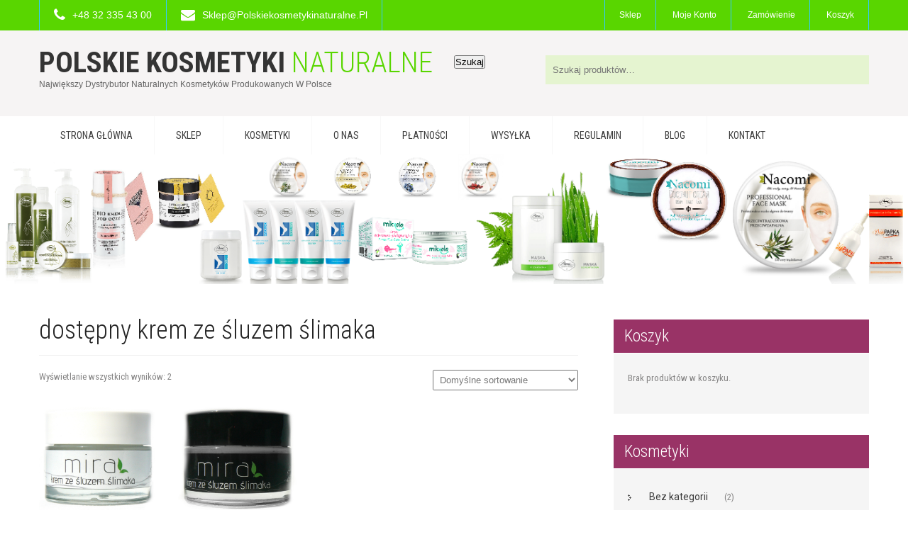

--- FILE ---
content_type: text/html; charset=UTF-8
request_url: https://polskiekosmetykinaturalne.pl/tag-produktu/dostepny-krem-ze-sluzem-slimaka/
body_size: 17651
content:
<!DOCTYPE html>
<html lang="pl-PL">
<head>
<meta charset="UTF-8">
<meta name="SKYPE_TOOLBAR" content="SKYPE_TOOLBAR_PARSER_COMPATIBLE">
<meta name="viewport" content="width=device-width">
<link rel="profile" href="http://gmpg.org/xfn/11">
<link rel="pingback" href="https://polskiekosmetykinaturalne.pl/xmlrpc.php">
<!--[if lt IE 9]>
<script type="text/javascript" src="https://polskiekosmetykinaturalne.pl/wp-content/themes/shopzee-pro/js/html5.js"></script>
<link rel="stylesheet" href="https://polskiekosmetykinaturalne.pl/wp-content/themes/shopzee-pro/css/ie.css" type="text/css" media="all" />
<![endif]-->
<meta name='robots' content='index, follow, max-image-preview:large, max-snippet:-1, max-video-preview:-1' />

	<!-- This site is optimized with the Yoast SEO plugin v26.7 - https://yoast.com/wordpress/plugins/seo/ -->
	<title>dostępny krem ze śluzem ślimaka - Polskie Kosmetyki Naturalne</title>
	<link rel="canonical" href="https://polskiekosmetykinaturalne.pl/tag-produktu/dostepny-krem-ze-sluzem-slimaka/" />
	<meta property="og:locale" content="pl_PL" />
	<meta property="og:type" content="article" />
	<meta property="og:title" content="dostępny krem ze śluzem ślimaka - Polskie Kosmetyki Naturalne" />
	<meta property="og:url" content="https://polskiekosmetykinaturalne.pl/tag-produktu/dostepny-krem-ze-sluzem-slimaka/" />
	<meta property="og:site_name" content="Polskie Kosmetyki Naturalne" />
	<meta name="twitter:card" content="summary_large_image" />
	<script type="application/ld+json" class="yoast-schema-graph">{"@context":"https://schema.org","@graph":[{"@type":"CollectionPage","@id":"https://polskiekosmetykinaturalne.pl/tag-produktu/dostepny-krem-ze-sluzem-slimaka/","url":"https://polskiekosmetykinaturalne.pl/tag-produktu/dostepny-krem-ze-sluzem-slimaka/","name":"dostępny krem ze śluzem ślimaka - Polskie Kosmetyki Naturalne","isPartOf":{"@id":"https://polskiekosmetykinaturalne.pl/#website"},"primaryImageOfPage":{"@id":"https://polskiekosmetykinaturalne.pl/tag-produktu/dostepny-krem-ze-sluzem-slimaka/#primaryimage"},"image":{"@id":"https://polskiekosmetykinaturalne.pl/tag-produktu/dostepny-krem-ze-sluzem-slimaka/#primaryimage"},"thumbnailUrl":"https://polskiekosmetykinaturalne.pl/wp-content/uploads/2019/07/3-3.png","breadcrumb":{"@id":"https://polskiekosmetykinaturalne.pl/tag-produktu/dostepny-krem-ze-sluzem-slimaka/#breadcrumb"},"inLanguage":"pl-PL"},{"@type":"ImageObject","inLanguage":"pl-PL","@id":"https://polskiekosmetykinaturalne.pl/tag-produktu/dostepny-krem-ze-sluzem-slimaka/#primaryimage","url":"https://polskiekosmetykinaturalne.pl/wp-content/uploads/2019/07/3-3.png","contentUrl":"https://polskiekosmetykinaturalne.pl/wp-content/uploads/2019/07/3-3.png","width":800,"height":800,"caption":"krem do twarzy"},{"@type":"BreadcrumbList","@id":"https://polskiekosmetykinaturalne.pl/tag-produktu/dostepny-krem-ze-sluzem-slimaka/#breadcrumb","itemListElement":[{"@type":"ListItem","position":1,"name":"Strona główna","item":"https://polskiekosmetykinaturalne.pl/"},{"@type":"ListItem","position":2,"name":"dostępny krem ze śluzem ślimaka"}]},{"@type":"WebSite","@id":"https://polskiekosmetykinaturalne.pl/#website","url":"https://polskiekosmetykinaturalne.pl/","name":"Polskie Kosmetyki Naturalne","description":"Największy dystrybutor naturalnych  kosmetyków produkowanych w Polsce","publisher":{"@id":"https://polskiekosmetykinaturalne.pl/#organization"},"potentialAction":[{"@type":"SearchAction","target":{"@type":"EntryPoint","urlTemplate":"https://polskiekosmetykinaturalne.pl/?s={search_term_string}"},"query-input":{"@type":"PropertyValueSpecification","valueRequired":true,"valueName":"search_term_string"}}],"inLanguage":"pl-PL"},{"@type":"Organization","@id":"https://polskiekosmetykinaturalne.pl/#organization","name":"Polskie Kosmetyki Naturalne","url":"https://polskiekosmetykinaturalne.pl/","logo":{"@type":"ImageObject","inLanguage":"pl-PL","@id":"https://polskiekosmetykinaturalne.pl/#/schema/logo/image/","url":"https://polskiekosmetykinaturalne.pl/wp-content/uploads/2017/03/POKON-2.png","contentUrl":"https://polskiekosmetykinaturalne.pl/wp-content/uploads/2017/03/POKON-2.png","width":300,"height":250,"caption":"Polskie Kosmetyki Naturalne"},"image":{"@id":"https://polskiekosmetykinaturalne.pl/#/schema/logo/image/"},"sameAs":["https://www.facebook.com/Polskie-Kosmetyki-Naturalne-1241882605932738/"]}]}</script>
	<!-- / Yoast SEO plugin. -->


<link rel='dns-prefetch' href='//capi-automation.s3.us-east-2.amazonaws.com' />
<link rel='dns-prefetch' href='//fonts.googleapis.com' />
<link rel="alternate" type="application/rss+xml" title="Polskie Kosmetyki Naturalne &raquo; Kanał z wpisami" href="https://polskiekosmetykinaturalne.pl/feed/" />
<link rel="alternate" type="application/rss+xml" title="Polskie Kosmetyki Naturalne &raquo; Kanał z komentarzami" href="https://polskiekosmetykinaturalne.pl/comments/feed/" />
<link rel="alternate" type="application/rss+xml" title="Kanał Polskie Kosmetyki Naturalne &raquo; dostępny krem ze śluzem ślimaka Znacznik" href="https://polskiekosmetykinaturalne.pl/tag-produktu/dostepny-krem-ze-sluzem-slimaka/feed/" />
<style id='wp-img-auto-sizes-contain-inline-css' type='text/css'>
img:is([sizes=auto i],[sizes^="auto," i]){contain-intrinsic-size:3000px 1500px}
/*# sourceURL=wp-img-auto-sizes-contain-inline-css */
</style>
<link rel='stylesheet' id='sbi_styles-css' href='https://polskiekosmetykinaturalne.pl/wp-content/plugins/instagram-feed/css/sbi-styles.min.css?ver=6.10.0' type='text/css' media='all' />
<style id='wp-emoji-styles-inline-css' type='text/css'>

	img.wp-smiley, img.emoji {
		display: inline !important;
		border: none !important;
		box-shadow: none !important;
		height: 1em !important;
		width: 1em !important;
		margin: 0 0.07em !important;
		vertical-align: -0.1em !important;
		background: none !important;
		padding: 0 !important;
	}
/*# sourceURL=wp-emoji-styles-inline-css */
</style>
<style id='wp-block-library-inline-css' type='text/css'>
:root{--wp-block-synced-color:#7a00df;--wp-block-synced-color--rgb:122,0,223;--wp-bound-block-color:var(--wp-block-synced-color);--wp-editor-canvas-background:#ddd;--wp-admin-theme-color:#007cba;--wp-admin-theme-color--rgb:0,124,186;--wp-admin-theme-color-darker-10:#006ba1;--wp-admin-theme-color-darker-10--rgb:0,107,160.5;--wp-admin-theme-color-darker-20:#005a87;--wp-admin-theme-color-darker-20--rgb:0,90,135;--wp-admin-border-width-focus:2px}@media (min-resolution:192dpi){:root{--wp-admin-border-width-focus:1.5px}}.wp-element-button{cursor:pointer}:root .has-very-light-gray-background-color{background-color:#eee}:root .has-very-dark-gray-background-color{background-color:#313131}:root .has-very-light-gray-color{color:#eee}:root .has-very-dark-gray-color{color:#313131}:root .has-vivid-green-cyan-to-vivid-cyan-blue-gradient-background{background:linear-gradient(135deg,#00d084,#0693e3)}:root .has-purple-crush-gradient-background{background:linear-gradient(135deg,#34e2e4,#4721fb 50%,#ab1dfe)}:root .has-hazy-dawn-gradient-background{background:linear-gradient(135deg,#faaca8,#dad0ec)}:root .has-subdued-olive-gradient-background{background:linear-gradient(135deg,#fafae1,#67a671)}:root .has-atomic-cream-gradient-background{background:linear-gradient(135deg,#fdd79a,#004a59)}:root .has-nightshade-gradient-background{background:linear-gradient(135deg,#330968,#31cdcf)}:root .has-midnight-gradient-background{background:linear-gradient(135deg,#020381,#2874fc)}:root{--wp--preset--font-size--normal:16px;--wp--preset--font-size--huge:42px}.has-regular-font-size{font-size:1em}.has-larger-font-size{font-size:2.625em}.has-normal-font-size{font-size:var(--wp--preset--font-size--normal)}.has-huge-font-size{font-size:var(--wp--preset--font-size--huge)}.has-text-align-center{text-align:center}.has-text-align-left{text-align:left}.has-text-align-right{text-align:right}.has-fit-text{white-space:nowrap!important}#end-resizable-editor-section{display:none}.aligncenter{clear:both}.items-justified-left{justify-content:flex-start}.items-justified-center{justify-content:center}.items-justified-right{justify-content:flex-end}.items-justified-space-between{justify-content:space-between}.screen-reader-text{border:0;clip-path:inset(50%);height:1px;margin:-1px;overflow:hidden;padding:0;position:absolute;width:1px;word-wrap:normal!important}.screen-reader-text:focus{background-color:#ddd;clip-path:none;color:#444;display:block;font-size:1em;height:auto;left:5px;line-height:normal;padding:15px 23px 14px;text-decoration:none;top:5px;width:auto;z-index:100000}html :where(.has-border-color){border-style:solid}html :where([style*=border-top-color]){border-top-style:solid}html :where([style*=border-right-color]){border-right-style:solid}html :where([style*=border-bottom-color]){border-bottom-style:solid}html :where([style*=border-left-color]){border-left-style:solid}html :where([style*=border-width]){border-style:solid}html :where([style*=border-top-width]){border-top-style:solid}html :where([style*=border-right-width]){border-right-style:solid}html :where([style*=border-bottom-width]){border-bottom-style:solid}html :where([style*=border-left-width]){border-left-style:solid}html :where(img[class*=wp-image-]){height:auto;max-width:100%}:where(figure){margin:0 0 1em}html :where(.is-position-sticky){--wp-admin--admin-bar--position-offset:var(--wp-admin--admin-bar--height,0px)}@media screen and (max-width:600px){html :where(.is-position-sticky){--wp-admin--admin-bar--position-offset:0px}}

/*# sourceURL=wp-block-library-inline-css */
</style><link rel='stylesheet' id='wc-blocks-style-css' href='https://polskiekosmetykinaturalne.pl/wp-content/plugins/woocommerce/assets/client/blocks/wc-blocks.css?ver=wc-10.4.3' type='text/css' media='all' />
<style id='global-styles-inline-css' type='text/css'>
:root{--wp--preset--aspect-ratio--square: 1;--wp--preset--aspect-ratio--4-3: 4/3;--wp--preset--aspect-ratio--3-4: 3/4;--wp--preset--aspect-ratio--3-2: 3/2;--wp--preset--aspect-ratio--2-3: 2/3;--wp--preset--aspect-ratio--16-9: 16/9;--wp--preset--aspect-ratio--9-16: 9/16;--wp--preset--color--black: #000000;--wp--preset--color--cyan-bluish-gray: #abb8c3;--wp--preset--color--white: #ffffff;--wp--preset--color--pale-pink: #f78da7;--wp--preset--color--vivid-red: #cf2e2e;--wp--preset--color--luminous-vivid-orange: #ff6900;--wp--preset--color--luminous-vivid-amber: #fcb900;--wp--preset--color--light-green-cyan: #7bdcb5;--wp--preset--color--vivid-green-cyan: #00d084;--wp--preset--color--pale-cyan-blue: #8ed1fc;--wp--preset--color--vivid-cyan-blue: #0693e3;--wp--preset--color--vivid-purple: #9b51e0;--wp--preset--gradient--vivid-cyan-blue-to-vivid-purple: linear-gradient(135deg,rgb(6,147,227) 0%,rgb(155,81,224) 100%);--wp--preset--gradient--light-green-cyan-to-vivid-green-cyan: linear-gradient(135deg,rgb(122,220,180) 0%,rgb(0,208,130) 100%);--wp--preset--gradient--luminous-vivid-amber-to-luminous-vivid-orange: linear-gradient(135deg,rgb(252,185,0) 0%,rgb(255,105,0) 100%);--wp--preset--gradient--luminous-vivid-orange-to-vivid-red: linear-gradient(135deg,rgb(255,105,0) 0%,rgb(207,46,46) 100%);--wp--preset--gradient--very-light-gray-to-cyan-bluish-gray: linear-gradient(135deg,rgb(238,238,238) 0%,rgb(169,184,195) 100%);--wp--preset--gradient--cool-to-warm-spectrum: linear-gradient(135deg,rgb(74,234,220) 0%,rgb(151,120,209) 20%,rgb(207,42,186) 40%,rgb(238,44,130) 60%,rgb(251,105,98) 80%,rgb(254,248,76) 100%);--wp--preset--gradient--blush-light-purple: linear-gradient(135deg,rgb(255,206,236) 0%,rgb(152,150,240) 100%);--wp--preset--gradient--blush-bordeaux: linear-gradient(135deg,rgb(254,205,165) 0%,rgb(254,45,45) 50%,rgb(107,0,62) 100%);--wp--preset--gradient--luminous-dusk: linear-gradient(135deg,rgb(255,203,112) 0%,rgb(199,81,192) 50%,rgb(65,88,208) 100%);--wp--preset--gradient--pale-ocean: linear-gradient(135deg,rgb(255,245,203) 0%,rgb(182,227,212) 50%,rgb(51,167,181) 100%);--wp--preset--gradient--electric-grass: linear-gradient(135deg,rgb(202,248,128) 0%,rgb(113,206,126) 100%);--wp--preset--gradient--midnight: linear-gradient(135deg,rgb(2,3,129) 0%,rgb(40,116,252) 100%);--wp--preset--font-size--small: 13px;--wp--preset--font-size--medium: 20px;--wp--preset--font-size--large: 36px;--wp--preset--font-size--x-large: 42px;--wp--preset--spacing--20: 0.44rem;--wp--preset--spacing--30: 0.67rem;--wp--preset--spacing--40: 1rem;--wp--preset--spacing--50: 1.5rem;--wp--preset--spacing--60: 2.25rem;--wp--preset--spacing--70: 3.38rem;--wp--preset--spacing--80: 5.06rem;--wp--preset--shadow--natural: 6px 6px 9px rgba(0, 0, 0, 0.2);--wp--preset--shadow--deep: 12px 12px 50px rgba(0, 0, 0, 0.4);--wp--preset--shadow--sharp: 6px 6px 0px rgba(0, 0, 0, 0.2);--wp--preset--shadow--outlined: 6px 6px 0px -3px rgb(255, 255, 255), 6px 6px rgb(0, 0, 0);--wp--preset--shadow--crisp: 6px 6px 0px rgb(0, 0, 0);}:where(.is-layout-flex){gap: 0.5em;}:where(.is-layout-grid){gap: 0.5em;}body .is-layout-flex{display: flex;}.is-layout-flex{flex-wrap: wrap;align-items: center;}.is-layout-flex > :is(*, div){margin: 0;}body .is-layout-grid{display: grid;}.is-layout-grid > :is(*, div){margin: 0;}:where(.wp-block-columns.is-layout-flex){gap: 2em;}:where(.wp-block-columns.is-layout-grid){gap: 2em;}:where(.wp-block-post-template.is-layout-flex){gap: 1.25em;}:where(.wp-block-post-template.is-layout-grid){gap: 1.25em;}.has-black-color{color: var(--wp--preset--color--black) !important;}.has-cyan-bluish-gray-color{color: var(--wp--preset--color--cyan-bluish-gray) !important;}.has-white-color{color: var(--wp--preset--color--white) !important;}.has-pale-pink-color{color: var(--wp--preset--color--pale-pink) !important;}.has-vivid-red-color{color: var(--wp--preset--color--vivid-red) !important;}.has-luminous-vivid-orange-color{color: var(--wp--preset--color--luminous-vivid-orange) !important;}.has-luminous-vivid-amber-color{color: var(--wp--preset--color--luminous-vivid-amber) !important;}.has-light-green-cyan-color{color: var(--wp--preset--color--light-green-cyan) !important;}.has-vivid-green-cyan-color{color: var(--wp--preset--color--vivid-green-cyan) !important;}.has-pale-cyan-blue-color{color: var(--wp--preset--color--pale-cyan-blue) !important;}.has-vivid-cyan-blue-color{color: var(--wp--preset--color--vivid-cyan-blue) !important;}.has-vivid-purple-color{color: var(--wp--preset--color--vivid-purple) !important;}.has-black-background-color{background-color: var(--wp--preset--color--black) !important;}.has-cyan-bluish-gray-background-color{background-color: var(--wp--preset--color--cyan-bluish-gray) !important;}.has-white-background-color{background-color: var(--wp--preset--color--white) !important;}.has-pale-pink-background-color{background-color: var(--wp--preset--color--pale-pink) !important;}.has-vivid-red-background-color{background-color: var(--wp--preset--color--vivid-red) !important;}.has-luminous-vivid-orange-background-color{background-color: var(--wp--preset--color--luminous-vivid-orange) !important;}.has-luminous-vivid-amber-background-color{background-color: var(--wp--preset--color--luminous-vivid-amber) !important;}.has-light-green-cyan-background-color{background-color: var(--wp--preset--color--light-green-cyan) !important;}.has-vivid-green-cyan-background-color{background-color: var(--wp--preset--color--vivid-green-cyan) !important;}.has-pale-cyan-blue-background-color{background-color: var(--wp--preset--color--pale-cyan-blue) !important;}.has-vivid-cyan-blue-background-color{background-color: var(--wp--preset--color--vivid-cyan-blue) !important;}.has-vivid-purple-background-color{background-color: var(--wp--preset--color--vivid-purple) !important;}.has-black-border-color{border-color: var(--wp--preset--color--black) !important;}.has-cyan-bluish-gray-border-color{border-color: var(--wp--preset--color--cyan-bluish-gray) !important;}.has-white-border-color{border-color: var(--wp--preset--color--white) !important;}.has-pale-pink-border-color{border-color: var(--wp--preset--color--pale-pink) !important;}.has-vivid-red-border-color{border-color: var(--wp--preset--color--vivid-red) !important;}.has-luminous-vivid-orange-border-color{border-color: var(--wp--preset--color--luminous-vivid-orange) !important;}.has-luminous-vivid-amber-border-color{border-color: var(--wp--preset--color--luminous-vivid-amber) !important;}.has-light-green-cyan-border-color{border-color: var(--wp--preset--color--light-green-cyan) !important;}.has-vivid-green-cyan-border-color{border-color: var(--wp--preset--color--vivid-green-cyan) !important;}.has-pale-cyan-blue-border-color{border-color: var(--wp--preset--color--pale-cyan-blue) !important;}.has-vivid-cyan-blue-border-color{border-color: var(--wp--preset--color--vivid-cyan-blue) !important;}.has-vivid-purple-border-color{border-color: var(--wp--preset--color--vivid-purple) !important;}.has-vivid-cyan-blue-to-vivid-purple-gradient-background{background: var(--wp--preset--gradient--vivid-cyan-blue-to-vivid-purple) !important;}.has-light-green-cyan-to-vivid-green-cyan-gradient-background{background: var(--wp--preset--gradient--light-green-cyan-to-vivid-green-cyan) !important;}.has-luminous-vivid-amber-to-luminous-vivid-orange-gradient-background{background: var(--wp--preset--gradient--luminous-vivid-amber-to-luminous-vivid-orange) !important;}.has-luminous-vivid-orange-to-vivid-red-gradient-background{background: var(--wp--preset--gradient--luminous-vivid-orange-to-vivid-red) !important;}.has-very-light-gray-to-cyan-bluish-gray-gradient-background{background: var(--wp--preset--gradient--very-light-gray-to-cyan-bluish-gray) !important;}.has-cool-to-warm-spectrum-gradient-background{background: var(--wp--preset--gradient--cool-to-warm-spectrum) !important;}.has-blush-light-purple-gradient-background{background: var(--wp--preset--gradient--blush-light-purple) !important;}.has-blush-bordeaux-gradient-background{background: var(--wp--preset--gradient--blush-bordeaux) !important;}.has-luminous-dusk-gradient-background{background: var(--wp--preset--gradient--luminous-dusk) !important;}.has-pale-ocean-gradient-background{background: var(--wp--preset--gradient--pale-ocean) !important;}.has-electric-grass-gradient-background{background: var(--wp--preset--gradient--electric-grass) !important;}.has-midnight-gradient-background{background: var(--wp--preset--gradient--midnight) !important;}.has-small-font-size{font-size: var(--wp--preset--font-size--small) !important;}.has-medium-font-size{font-size: var(--wp--preset--font-size--medium) !important;}.has-large-font-size{font-size: var(--wp--preset--font-size--large) !important;}.has-x-large-font-size{font-size: var(--wp--preset--font-size--x-large) !important;}
/*# sourceURL=global-styles-inline-css */
</style>

<style id='classic-theme-styles-inline-css' type='text/css'>
/*! This file is auto-generated */
.wp-block-button__link{color:#fff;background-color:#32373c;border-radius:9999px;box-shadow:none;text-decoration:none;padding:calc(.667em + 2px) calc(1.333em + 2px);font-size:1.125em}.wp-block-file__button{background:#32373c;color:#fff;text-decoration:none}
/*# sourceURL=/wp-includes/css/classic-themes.min.css */
</style>
<link rel='stylesheet' id='woocommerce-layout-css' href='https://polskiekosmetykinaturalne.pl/wp-content/plugins/woocommerce/assets/css/woocommerce-layout.css?ver=10.4.3' type='text/css' media='all' />
<link rel='stylesheet' id='woocommerce-smallscreen-css' href='https://polskiekosmetykinaturalne.pl/wp-content/plugins/woocommerce/assets/css/woocommerce-smallscreen.css?ver=10.4.3' type='text/css' media='only screen and (max-width: 768px)' />
<link rel='stylesheet' id='woocommerce-general-css' href='https://polskiekosmetykinaturalne.pl/wp-content/plugins/woocommerce/assets/css/woocommerce.css?ver=10.4.3' type='text/css' media='all' />
<style id='woocommerce-inline-inline-css' type='text/css'>
.woocommerce form .form-row .required { visibility: visible; }
/*# sourceURL=woocommerce-inline-inline-css */
</style>
<link rel='stylesheet' id='skt_shopzee-oswald-gfonts-css' href='//fonts.googleapis.com/css?family=Oswald%3A400%2C700%2C300&#038;ver=6.9' type='text/css' media='all' />
<link rel='stylesheet' id='skt_shopzee-robotocond-gfonts-css' href='//fonts.googleapis.com/css?family=Roboto+Condensed%3A400%2C300%2C700&#038;ver=6.9' type='text/css' media='all' />
<link rel='stylesheet' id='skt_shopzee-roboto-gfonts-css' href='//fonts.googleapis.com/css?family=Roboto%3A400%2C700&#038;ver=6.9' type='text/css' media='all' />
<link rel='stylesheet' id='skt_shopzee-cabin-gfonts-css' href='//fonts.googleapis.com/css?family=Cabin%3A400%2C700%2C400italic&#038;ver=6.9' type='text/css' media='all' />
<link rel='stylesheet' id='skt_shopzee-basic-style-css' href='https://polskiekosmetykinaturalne.pl/wp-content/themes/shopzee-pro/style.css?ver=6.9' type='text/css' media='all' />
<link rel='stylesheet' id='skt_shopzee-owl-style-css' href='https://polskiekosmetykinaturalne.pl/wp-content/themes/shopzee-pro/css/owl.carousel.css?ver=6.9' type='text/css' media='all' />
<link rel='stylesheet' id='skt_shopzee-editor-style-css' href='https://polskiekosmetykinaturalne.pl/wp-content/themes/shopzee-pro/editor-style.css?ver=6.9' type='text/css' media='all' />
<link rel='stylesheet' id='skt_shopzee-base-style-css' href='https://polskiekosmetykinaturalne.pl/wp-content/themes/shopzee-pro/css/style_base.css?ver=6.9' type='text/css' media='all' />
<link rel='stylesheet' id='skt_shopzee-prettyphoto-style-css' href='https://polskiekosmetykinaturalne.pl/wp-content/themes/shopzee-pro/css/prettyPhoto.css?ver=6.9' type='text/css' media='all' />
<link rel='stylesheet' id='skt_shopzee-font-awesome-style-css' href='https://polskiekosmetykinaturalne.pl/wp-content/themes/shopzee-pro/css/font-awesome.min.css?ver=6.9' type='text/css' media='all' />
<link rel='stylesheet' id='skt_shopzee-responsive-style-css' href='https://polskiekosmetykinaturalne.pl/wp-content/themes/shopzee-pro/css/theme-responsive.css?ver=6.9' type='text/css' media='all' />
<link rel='stylesheet' id='payu-gateway-css' href='https://polskiekosmetykinaturalne.pl/wp-content/plugins/woo-payu-payment-gateway/assets/css/payu-gateway.css?ver=2.9.0' type='text/css' media='all' />
<script type="text/javascript" src="https://polskiekosmetykinaturalne.pl/wp-includes/js/jquery/jquery.min.js?ver=3.7.1" id="jquery-core-js"></script>
<script type="text/javascript" src="https://polskiekosmetykinaturalne.pl/wp-includes/js/jquery/jquery-migrate.min.js?ver=3.4.1" id="jquery-migrate-js"></script>
<script type="text/javascript" src="https://polskiekosmetykinaturalne.pl/wp-content/plugins/woocommerce/assets/js/jquery-blockui/jquery.blockUI.min.js?ver=2.7.0-wc.10.4.3" id="wc-jquery-blockui-js" defer="defer" data-wp-strategy="defer"></script>
<script type="text/javascript" id="wc-add-to-cart-js-extra">
/* <![CDATA[ */
var wc_add_to_cart_params = {"ajax_url":"/wp-admin/admin-ajax.php","wc_ajax_url":"/?wc-ajax=%%endpoint%%","i18n_view_cart":"Zobacz koszyk","cart_url":"https://polskiekosmetykinaturalne.pl/koszyk/","is_cart":"","cart_redirect_after_add":"no"};
//# sourceURL=wc-add-to-cart-js-extra
/* ]]> */
</script>
<script type="text/javascript" src="https://polskiekosmetykinaturalne.pl/wp-content/plugins/woocommerce/assets/js/frontend/add-to-cart.min.js?ver=10.4.3" id="wc-add-to-cart-js" defer="defer" data-wp-strategy="defer"></script>
<script type="text/javascript" src="https://polskiekosmetykinaturalne.pl/wp-content/plugins/woocommerce/assets/js/js-cookie/js.cookie.min.js?ver=2.1.4-wc.10.4.3" id="wc-js-cookie-js" defer="defer" data-wp-strategy="defer"></script>
<script type="text/javascript" id="woocommerce-js-extra">
/* <![CDATA[ */
var woocommerce_params = {"ajax_url":"/wp-admin/admin-ajax.php","wc_ajax_url":"/?wc-ajax=%%endpoint%%","i18n_password_show":"Poka\u017c has\u0142o","i18n_password_hide":"Ukryj has\u0142o"};
//# sourceURL=woocommerce-js-extra
/* ]]> */
</script>
<script type="text/javascript" src="https://polskiekosmetykinaturalne.pl/wp-content/plugins/woocommerce/assets/js/frontend/woocommerce.min.js?ver=10.4.3" id="woocommerce-js" defer="defer" data-wp-strategy="defer"></script>
<script type="text/javascript" src="https://polskiekosmetykinaturalne.pl/wp-content/themes/shopzee-pro/js/jquery-1.9.1.min.js?ver=6.9" id="skt_shopzee-owljsmin-js"></script>
<script type="text/javascript" src="https://polskiekosmetykinaturalne.pl/wp-content/themes/shopzee-pro/js/owl.carousel.js?ver=6.9" id="skt_shopzee-owljsscripts-js"></script>
<script type="text/javascript" src="https://polskiekosmetykinaturalne.pl/wp-content/themes/shopzee-pro/js/jquery.prettyPhoto.js?ver=6.9" id="skt_shopzee-prettyphoto-script-js"></script>
<script type="text/javascript" src="https://polskiekosmetykinaturalne.pl/wp-content/themes/shopzee-pro/js/custom.js?ver=6.9" id="skt_shopzee-customscripts-js"></script>
<script type="text/javascript" src="https://polskiekosmetykinaturalne.pl/wp-content/themes/shopzee-pro/js/filter-gallery.js?ver=6.9" id="skt_shopzee-filter-scripts-js"></script>
<link rel="https://api.w.org/" href="https://polskiekosmetykinaturalne.pl/wp-json/" /><link rel="alternate" title="JSON" type="application/json" href="https://polskiekosmetykinaturalne.pl/wp-json/wp/v2/product_tag/2682" /><link rel="EditURI" type="application/rsd+xml" title="RSD" href="https://polskiekosmetykinaturalne.pl/xmlrpc.php?rsd" />
<meta name="generator" content="WordPress 6.9" />
<meta name="generator" content="WooCommerce 10.4.3" />
<style></style><link href='http://fonts.googleapis.com/css?family=Roboto+Condensed' rel='stylesheet' type='text/css' /><link href='http://fonts.googleapis.com/css?family=Roboto+Condensed' rel='stylesheet' type='text/css' /><link href='http://fonts.googleapis.com/css?family=Arimo' rel='stylesheet' type='text/css' /><link href='http://fonts.googleapis.com/css?family=Roboto+Condensed' rel='stylesheet' type='text/css' /><link href='http://fonts.googleapis.com/css?family=Roboto+Condensed' rel='stylesheet' type='text/css' /><link href='http://fonts.googleapis.com/css?family=Roboto+Condensed' rel='stylesheet' type='text/css' /><link href='http://fonts.googleapis.com/css?family=Arimo' rel='stylesheet' type='text/css' /><link href='http://fonts.googleapis.com/css?family=Roboto+Condensed' rel='stylesheet' type='text/css' /><link href='http://fonts.googleapis.com/css?family=Roboto+Condensed' rel='stylesheet' type='text/css' /><link href='http://fonts.googleapis.com/css?family=Roboto+Condensed' rel='stylesheet' type='text/css' /><link href='http://fonts.googleapis.com/css?family=Roboto+Condensed' rel='stylesheet' type='text/css' /><link href='http://fonts.googleapis.com/css?family=Roboto+Condensed' rel='stylesheet' type='text/css' /><link href='http://fonts.googleapis.com/css?family=Roboto+Condensed' rel='stylesheet' type='text/css' /><link href='http://fonts.googleapis.com/css?family=Roboto+Condensed' rel='stylesheet' type='text/css' /><link href='http://fonts.googleapis.com/css?family=Roboto+Condensed' rel='stylesheet' type='text/css' /><link href='http://fonts.googleapis.com/css?family=Roboto+Condensed' rel='stylesheet' type='text/css' /><style>body{font-family:Roboto Condensed; font-size:13px; color:#858484; font-weight:normal; text-transform:none; font-style:normal;}.header .header-inner .logo h1{font-family:Roboto Condensed; font-size:41px; color:#343434; font-weight:bold; text-transform:uppercase; font-style:normal;}.header .header-inner .logo h1 span{color:#59d600;}.header .header-inner .logo a span.tagline{font-family:Arimo; font-size:12px; color:#636363; font-weight:normal; text-transform:capitalize; font-style:normal;}.header .header-inner .logo img{height:88px;}.signin_wrap{background-color:#59d600; color:#ffffff; }.signin_wrap ul li, .signin_wrap ul li:first-child, {border-color:#59d600;}.signin_wrap ul li a{color:#ffffff;}.signin_wrap ul li a:hover, .signin_wrap ul li.current_page_item a, .signin_wrap ul li.current_page_item ul li a:hover, .signin_wrap ul li a.current-menu-ancestor a.parent{color:#000000;}#sidebar .price_slider_wrapper .ui-widget-content{background-color:#cccccc;}#sidebar .ui-slider .ui-slider-handle{background-color:#282828;}#sidebar .ui-slider .ui-slider-range{background-color:#59d600;}.header{background-color:#f6f4f4;}.header .header-inner .nav ul li a{font-family:Roboto Condensed; font-size:14px; color:#3e3e3e; font-weight:normal; text-transform:uppercase; font-style:normal;}.header .header-inner .header-nav, .header .header-inner .nav ul li:hover > ul{background-color:#ffffff;}.header .header-inner .nav ul li a, .header .header-inner .nav ul li ul li a{border-color:#f8f8f8;}.header .header-inner .nav ul li a:hover, .header .header-inner .nav ul li.current_page_item a, .header .header-inner .nav ul li.current_page_item ul li a:hover, .header .header-inner .nav ul li.current-menu-ancestor a.parent{ background-color:#59d600; color:#ffffff;  }.toggle a{ background-color:#59d600; }.slide_info h2{font-family:Roboto Condensed; font-size:29px; color:#474646; font-weight:400; text-transform:uppercase; font-style:normal;}.slide_info h2 strong{font-family:Roboto Condensed; font-size:59px; color:#252525; font-weight:bold; text-transform:uppercase; font-style:normal;}.slide_info p{font-family:Arimo; font-size:14px; color:#343333; font-weight:normal; text-transform:inherit; font-style:normal;}.slide_info a.sldbutton{ background-color:#dd3333;  color:#ffffff; }.slide_info a.sldbutton:hover{ background-color:#59d600;}.nivo-controlNav a{background-color:#000000}.nivo-controlNav a.active{background-color:#59d600;}h2.section_title{font-family:Roboto Condensed; font-size:28px; color:#3a3a3a; font-weight:400; text-transform:uppercase; font-style:normal;}.three_column{background-color:#59d600; }.three_column h3{color:#ffffff;  background-color:rgba(238,238,34,0.4);}.three_column:hover h3{border-color:#eeee22;}.whychooseus-box:hover h3, .products-box:hover h5, .newproductgallery ul#portfolio li a:hover h5{color:#59d600;}.whychooseus-box{color:#b2b1b1; border-color:#eeeeee; box-shadow:0 0 10px #f0efef; -moz-box-shadow:0 0 10px #f0efef; -webkit-box-shadow:0 0 10px #f0efef; }.whychooseus-box:hover{color:#474646;}.whychooseus-box:hover{border-color:#59d600; box-shadow:0 3px 0 0 #59d600; -moz-box-shadow:0 3px 0 0#59d600; -webkit-box-shadow:0 3px 0 0 #59d600; }.newproductgallery ul#portfolio li img{background-color:#ffffff; border-color:#e9e9e9;}.news-box {color:#ffffff; background-color:#59d600; box-shadow:-25px -25px 0px 0px #edecec; -moz-box-shadow:-25px -25px 0px 0px #edecec; -webkit-box-shadow:-25px -25px 0px 0px #edecec; }.date-news .byadmin-date{border-color:#616161;}.news{border-color:#ffffff;}.date-news{background-color:#515151; border-color:#515151; box-shadow:0 0 0 1px #616161 inset; -moz-box-shadow:0 0 0 1px #616161 inset; -webkit-box-shadow:0 0 0 1px #616161 inset; }.tm_description{background:#ffffff; font-family:Roboto Condensed; font-size:14px; color:#858484; font-weight:normal; text-transform:none; font-style:italic;}.tm_description:before{border-bottom-color:#ffffff;}.client-info strong, .client-info strong a{color:#202322;}.team-social-icon a{color:#ffffff; background:#282828;}.team-social-icon a:hover{color:#ffffff; background:#59d600; }.clientlogo{border-color:#d9d9d9;}.clientlogo:hover{border-color:#59d600;}a, #testimonials ul li h6, .woocommerce div.product p.price, .woocommerce div.product span.price, .star-rating{color:#993366;}.woocommerce-MyAccount-navigation li.is-active a, .woocommerce-MyAccount-navigation li a:hover, .woocommerce span.onsale{background:#993366;}a:hover, .newproductfilter ul#filter li a{color:#282828;}.social-icons a{color:#ffffff !important; background:#282828;}.social-icons a:hover{color:#ffffff !important; background:#1e73be; }.newproductfilter ul#filter li.current a, .customNavigation a i:hover, .news-box .view-all-btn a:hover, .men-goggles .view-all-btn a:hover, .products-box .prodbuy a, .view-all-btn a, #contactform_main input[type='submit'], .wpcf7 form input[type='submit'], .button, #commentform input#submit, input.search-submit, .post-password-form input[type=submit], p.read-more a, .accordion-box h2:before, .pagination ul li span, .pagination ul li a, .woocommerce #respond input#submit.alt, .woocommerce a.button.alt, .woocommerce button.button.alt, .woocommerce input.button.alt{background-color:#59d600; color:#ffffff;}.customNavigation a i, .news-box .view-all-btn a, .men-goggles .view-all-btn a, .view-all-btn a:hover, #contactform_main input[type='submit']:hover, .wpcf7 form input[type='submit']:hover, .button:hover, #commentform input#submit:hover, input.search-submit:hover, .post-password-form input[type=submit]:hover, p.read-more a:hover, .pagination ul li .current, .pagination ul li a:hover, .woocommerce #respond input#submit.alt:hover, .woocommerce a.button.alt:hover, .woocommerce button.button.alt:hover, .woocommerce input.button.alt:hover{background-color:#727272; color:#ffffff;}#footer-wrapper{background-color:#1c1c1c; color:#d1d0d0;}.copyright-wrapper{background-color:#000000;}.footer h3{font-family:Roboto Condensed; font-size:19px; color:#ffffff; font-weight:normal; text-transform:uppercase; font-style:normal;}.footer h3 span{border-color:#59d600;}.footer a, .copyright-wrapper a:hover, .footer ul li a, .footer ul li{color:#d6d6d6;}.footer a:hover, .copyright-wrapper a, .footer ul li a:hover, .footer ul li.current_page_item a{color:#59d600;}h3.widget-title, .searchbox-icon, .woocommerce-product-search input[type='submit']{background-color:#993366; color:#ffffff;}aside.widget{background-color:#f5f5f5;}#sidebar ul li{border-color:#d0cfcf;}.searchbox-input, .woocommerce-product-search input[type='search']{background-color:#e5f4d0;}.photobooth .gallery ul li{box-shadow:-13px -13px 0px 0px #f5f5f5; -moz-box-shadow:-13px -13px 0px 0px #f5f5f5; -webkit-box-shadow:-13px -13px 0px 0px #f5f5f5; }.photobooth .gallery ul li:hover{ background:#1874c1; float:left; z-index:999; background:url(https://polskiekosmetykinaturalne.pl/wp-content/themes/shopzee-pro/images/zoom-icon.png) 50% 50% no-repeat #1874c1; }.photobooth .filter-gallery ul li.current a{ border-color:#1874c1;  color:#1874c1;}.photobooth .gallery ul li{box-shadow:-13px -13px 0px 0px 1; -moz-box-shadow:-13px -13px 0px 0px 1; -webkit-box-shadow:-13px -13px 0px 0px 1; }iframe{ border-color:#ffffff; }h1{font-family:Roboto Condensed; font-size:36px; color:#242424; font-weight:300; text-transform:none; font-style:normal;}h2{font-family:Roboto Condensed; font-size:32px; color:#242424; font-weight:300; text-transform:none; font-style:normal;}h3{font-family:Roboto Condensed; font-size:23px; color:#242424; font-weight:300; text-transform:none; font-style:normal;}h4{font-family:Roboto Condensed; font-size:19px; color:#0e0e0e; font-weight:bold; text-transform:none; font-style:normal;}h5{font-family:Roboto Condensed; font-size:16px; color:#4d4e4e; font-weight:normal; text-transform:none; font-style:normal;}h6{font-family:Roboto Condensed; font-size:15px; color:#242424; font-weight:normal; text-transform:none; font-style:normal;}</style>	<script type="text/javascript">
    jQuery(document).ready(function() {
        jQuery('#example_showhidden').click(function() {
            jQuery('#section-example_text_hidden').fadeToggle(400);
        });
        if (jQuery('#example_showhidden:checked').val() !== undefined) {
            jQuery('#section-example_text_hidden').show();
        }
    });
    </script>	<noscript><style>.woocommerce-product-gallery{ opacity: 1 !important; }</style></noscript>
				<script  type="text/javascript">
				!function(f,b,e,v,n,t,s){if(f.fbq)return;n=f.fbq=function(){n.callMethod?
					n.callMethod.apply(n,arguments):n.queue.push(arguments)};if(!f._fbq)f._fbq=n;
					n.push=n;n.loaded=!0;n.version='2.0';n.queue=[];t=b.createElement(e);t.async=!0;
					t.src=v;s=b.getElementsByTagName(e)[0];s.parentNode.insertBefore(t,s)}(window,
					document,'script','https://connect.facebook.net/en_US/fbevents.js');
			</script>
			<!-- WooCommerce Facebook Integration Begin -->
			<script  type="text/javascript">

				fbq('init', '419396636171442', {}, {
    "agent": "woocommerce_0-10.4.3-3.5.15"
});

				document.addEventListener( 'DOMContentLoaded', function() {
					// Insert placeholder for events injected when a product is added to the cart through AJAX.
					document.body.insertAdjacentHTML( 'beforeend', '<div class=\"wc-facebook-pixel-event-placeholder\"></div>' );
				}, false );

			</script>
			<!-- WooCommerce Facebook Integration End -->
				<style type="text/css">
		
	</style>
	<link rel="icon" href="https://polskiekosmetykinaturalne.pl/wp-content/uploads/2017/03/icon.png" sizes="32x32" />
<link rel="icon" href="https://polskiekosmetykinaturalne.pl/wp-content/uploads/2017/03/icon.png" sizes="192x192" />
<link rel="apple-touch-icon" href="https://polskiekosmetykinaturalne.pl/wp-content/uploads/2017/03/icon.png" />
<meta name="msapplication-TileImage" content="https://polskiekosmetykinaturalne.pl/wp-content/uploads/2017/03/icon.png" />
</head>

<body class="archive tax-product_tag term-dostepny-krem-ze-sluzem-slimaka term-2682 wp-theme-shopzee-pro theme-shopzee-pro woocommerce woocommerce-page woocommerce-no-js">
<div id="main">

<div class="signin_wrap">
<div class="container">
    <div class="widget-left">
                    <ul><li><i class="fa fa-phone"></i><a href="tel:+48323354300">+48 32 335 43 00</a></li><li><i class="fa fa-envelope"></i><a href="sklep@polskiekosmetykinaturalne.pl">sklep@polskiekosmetykinaturalne.pl</a></li>
		</ul>
		            </div><!--widget-left-->
    
    <div class="widget-right">
                  <div class="topnav"> 
              <div class="menu-menu-2-container"><ul id="menu-menu-2" class="menu"><li id="menu-item-3962" class="menu-item menu-item-type-post_type menu-item-object-page menu-item-3962"><a href="https://polskiekosmetykinaturalne.pl/sklep/">Sklep</a></li>
<li id="menu-item-3959" class="menu-item menu-item-type-post_type menu-item-object-page menu-item-3959"><a href="https://polskiekosmetykinaturalne.pl/moje-konto/">Moje konto</a></li>
<li id="menu-item-3960" class="menu-item menu-item-type-post_type menu-item-object-page menu-item-3960"><a href="https://polskiekosmetykinaturalne.pl/zamowienie/">Zamówienie</a></li>
<li id="menu-item-3961" class="menu-item menu-item-type-post_type menu-item-object-page menu-item-3961"><a href="https://polskiekosmetykinaturalne.pl/koszyk/">Koszyk</a></li>
</ul></div>           </div>
            </div><!--widget-right-->

<div class="clear"></div>   
</div><!--container-->  
</div><!--end signin_wrap-->

<div class="header">
        <div class="header-inner">
        	<div class="container">
                <div class="logo">
                    <a href="https://polskiekosmetykinaturalne.pl/">
                                                    <h1>Polskie Kosmetyki Naturalne</h1>
                            <span class="tagline">Największy dystrybutor naturalnych  kosmetyków produkowanych w Polsce</span>
                                            </a>
                 </div><!-- logo -->  

              <div class="header-right">  
              
               
					<h6 style="display:none">Wyszukaj</h6><form role="search" method="get" class="woocommerce-product-search" action="https://polskiekosmetykinaturalne.pl/">
	<label class="screen-reader-text" for="woocommerce-product-search-field-0">Szukaj:</label>
	<input type="search" id="woocommerce-product-search-field-0" class="search-field" placeholder="Szukaj produktów&hellip;" value="" name="s" />
	<button type="submit" value="Szukaj" class="">Szukaj</button>
	<input type="hidden" name="post_type" value="product" />
</form>
                 
                    
                <div class="clear"></div>
                </div><!--header-right-->
				
                
                
                
                <div class="clear"></div>
             </div><!--container-->   

                <div class="header-nav">
                <div class="toggle">
                    <a class="toggleMenu" href="#">Menu</a>
                </div><!-- toggle -->
                <div class="nav">                   
                    <div class="menu-menu-1-container"><ul id="menu-menu-1" class="menu"><li id="menu-item-3969" class="menu-item menu-item-type-custom menu-item-object-custom menu-item-home menu-item-3969"><a href="https://polskiekosmetykinaturalne.pl/">Strona główna</a></li>
<li id="menu-item-3978" class="menu-item menu-item-type-post_type menu-item-object-page menu-item-has-children menu-item-3978"><a href="https://polskiekosmetykinaturalne.pl/sklep/">Sklep</a>
<ul class="sub-menu">
	<li id="menu-item-3973" class="menu-item menu-item-type-post_type menu-item-object-page menu-item-3973"><a href="https://polskiekosmetykinaturalne.pl/koszyk/">Koszyk</a></li>
	<li id="menu-item-3974" class="menu-item menu-item-type-post_type menu-item-object-page menu-item-3974"><a href="https://polskiekosmetykinaturalne.pl/moje-konto/">Moje konto</a></li>
	<li id="menu-item-3979" class="menu-item menu-item-type-post_type menu-item-object-page menu-item-3979"><a href="https://polskiekosmetykinaturalne.pl/zamowienie/">Zamówienie</a></li>
</ul>
</li>
<li id="menu-item-2023" class="menu-item menu-item-type-custom menu-item-object-custom menu-item-has-children menu-item-2023"><a href="https://polskiekosmetykinaturalne.pl/kategoria-produktu/k-o-s-m-e-t-y-k-i/">KOSMETYKI</a>
<ul class="sub-menu">
	<li id="menu-item-2026" class="menu-item menu-item-type-custom menu-item-object-custom menu-item-has-children menu-item-2026"><a href="https://polskiekosmetykinaturalne.pl/kategoria-produktu/k-o-s-m-e-t-y-k-i/cialo/">CIAŁO #1</a>
	<ul class="sub-menu">
		<li id="menu-item-2027" class="menu-item menu-item-type-custom menu-item-object-custom menu-item-2027"><a href="https://polskiekosmetykinaturalne.pl/kategoria-produktu/k-o-s-m-e-t-y-k-i/cialo/balsam-do-ciala/">balsam do ciała</a></li>
		<li id="menu-item-2042" class="menu-item menu-item-type-custom menu-item-object-custom menu-item-2042"><a href="https://polskiekosmetykinaturalne.pl/kategoria-produktu/k-o-s-m-e-t-y-k-i/cialo/olejek-do-ciala/">olejek do ciała</a></li>
		<li id="menu-item-2034" class="menu-item menu-item-type-custom menu-item-object-custom menu-item-2034"><a href="https://polskiekosmetykinaturalne.pl/kategoria-produktu/k-o-s-m-e-t-y-k-i/cialo/maslo-i-mus-do-ciala/?v=44df766bb458">masło i mus do ciała</a></li>
		<li id="menu-item-2031" class="menu-item menu-item-type-custom menu-item-object-custom menu-item-2031"><a href="https://polskiekosmetykinaturalne.pl/kategoria-produktu/k-o-s-m-e-t-y-k-i/cialo/krem-do-ciala-szyji-dekoldu/?v=44df766bb458">krem do ciała szyji dekoldu</a></li>
		<li id="menu-item-2043" class="menu-item menu-item-type-custom menu-item-object-custom menu-item-2043"><a href="https://polskiekosmetykinaturalne.pl/kategoria-produktu/k-o-s-m-e-t-y-k-i/cialo/peeling-do-ciala/">peeling do ciała</a></li>
		<li id="menu-item-2033" class="menu-item menu-item-type-custom menu-item-object-custom menu-item-2033"><a href="https://polskiekosmetykinaturalne.pl/kategoria-produktu/k-o-s-m-e-t-y-k-i/cialo/maska-i-tonik-do-ciala/?v=44df766bb458">maska i tonik do ciała</a></li>
		<li id="menu-item-2036" class="menu-item menu-item-type-custom menu-item-object-custom menu-item-2036"><a href="https://polskiekosmetykinaturalne.pl/kategoria-produktu/k-o-s-m-e-t-y-k-i/cialo/mydlo/">mydło</a></li>
		<li id="menu-item-2029" class="menu-item menu-item-type-custom menu-item-object-custom menu-item-2029"><a href="https://polskiekosmetykinaturalne.pl/kategoria-produktu/k-o-s-m-e-t-y-k-i/cialo/do-masazu-ciala/">do masażu ciała</a></li>
	</ul>
</li>
	<li id="menu-item-2040" class="menu-item menu-item-type-custom menu-item-object-custom menu-item-has-children menu-item-2040"><a href="https://polskiekosmetykinaturalne.pl/kategoria-produktu/k-o-s-m-e-t-y-k-i/cialo/">CIAŁO #2</a>
	<ul class="sub-menu">
		<li id="menu-item-2044" class="menu-item menu-item-type-custom menu-item-object-custom menu-item-2044"><a href="https://polskiekosmetykinaturalne.pl/kategoria-produktu/k-o-s-m-e-t-y-k-i/cialo/pielegnacja-rak/">pielęgnacja rąk</a></li>
		<li id="menu-item-2045" class="menu-item menu-item-type-custom menu-item-object-custom menu-item-2045"><a href="https://polskiekosmetykinaturalne.pl/kategoria-produktu/k-o-s-m-e-t-y-k-i/cialo/pielegnacja-stop/">pielęgnacja stóp</a></li>
		<li id="menu-item-2047" class="menu-item menu-item-type-custom menu-item-object-custom menu-item-2047"><a href="https://polskiekosmetykinaturalne.pl/kategoria-produktu/k-o-s-m-e-t-y-k-i/cialo/pod-prysznic/">pod prysznic</a></li>
		<li id="menu-item-2028" class="menu-item menu-item-type-custom menu-item-object-custom menu-item-2028"><a href="https://polskiekosmetykinaturalne.pl/kategoria-produktu/k-o-s-m-e-t-y-k-i/cialo/do-kapieli/">do kąpieli</a></li>
		<li id="menu-item-2030" class="menu-item menu-item-type-custom menu-item-object-custom menu-item-2030"><a href="https://polskiekosmetykinaturalne.pl/kategoria-produktu/k-o-s-m-e-t-y-k-i/cialo/higiena-intymna/">higiena intymna</a></li>
		<li id="menu-item-2037" class="menu-item menu-item-type-custom menu-item-object-custom menu-item-2037"><a href="https://polskiekosmetykinaturalne.pl/kategoria-produktu/k-o-s-m-e-t-y-k-i/cialo/ochrona-przeciwsloneczna/">ochrona przeciwsłoneczna</a></li>
		<li id="menu-item-2046" class="menu-item menu-item-type-custom menu-item-object-custom menu-item-2046"><a href="https://polskiekosmetykinaturalne.pl/kategoria-produktu/k-o-s-m-e-t-y-k-i/cialo/po-opalaniu/">po opalaniu</a></li>
		<li id="menu-item-4253" class="menu-item menu-item-type-custom menu-item-object-custom menu-item-4253"><a href="https://polskiekosmetykinaturalne.pl/kategoria-produktu/k-o-s-m-e-t-y-k-i/cialo/dezodoranty">dezodoranty</a></li>
		<li id="menu-item-4043" class="menu-item menu-item-type-custom menu-item-object-custom menu-item-4043"><a href="https://polskiekosmetykinaturalne.pl/kategoria-produktu/k-o-s-m-e-t-y-k-i/cialo/masc/">maść</a></li>
	</ul>
</li>
	<li id="menu-item-2055" class="menu-item menu-item-type-custom menu-item-object-custom menu-item-has-children menu-item-2055"><a href="https://polskiekosmetykinaturalne.pl/kategoria-produktu/k-o-s-m-e-t-y-k-i/twarz/">TWARZ #1</a>
	<ul class="sub-menu">
		<li id="menu-item-2062" class="menu-item menu-item-type-custom menu-item-object-custom menu-item-2062"><a href="https://polskiekosmetykinaturalne.pl/kategoria-produktu/k-o-s-m-e-t-y-k-i/twarz/krem-do-twarzy/">krem do twarzy</a></li>
		<li id="menu-item-2063" class="menu-item menu-item-type-custom menu-item-object-custom menu-item-2063"><a href="https://polskiekosmetykinaturalne.pl/kategoria-produktu/k-o-s-m-e-t-y-k-i/twarz/krem-pod-oczy/">krem pod oczy</a></li>
		<li id="menu-item-2066" class="menu-item menu-item-type-custom menu-item-object-custom menu-item-2066"><a href="https://polskiekosmetykinaturalne.pl/kategoria-produktu/k-o-s-m-e-t-y-k-i/twarz/olejek-do-twarzy/">olejek do twarzy</a></li>
		<li id="menu-item-2070" class="menu-item menu-item-type-custom menu-item-object-custom menu-item-2070"><a href="https://polskiekosmetykinaturalne.pl/kategoria-produktu/k-o-s-m-e-t-y-k-i/twarz/serum-do-twarzy-i-serum-pod-oczy/?v=44df766bb458">serum do twarzy i serum pod oczy</a></li>
		<li id="menu-item-2067" class="menu-item menu-item-type-custom menu-item-object-custom menu-item-2067"><a href="https://polskiekosmetykinaturalne.pl/kategoria-produktu/k-o-s-m-e-t-y-k-i/twarz/peeling-do-twarzy/">peeling do twarzy</a></li>
		<li id="menu-item-2064" class="menu-item menu-item-type-custom menu-item-object-custom menu-item-2064"><a href="https://polskiekosmetykinaturalne.pl/kategoria-produktu/k-o-s-m-e-t-y-k-i/twarz/maska/">maska</a></li>
		<li id="menu-item-2068" class="menu-item menu-item-type-custom menu-item-object-custom menu-item-2068"><a href="https://polskiekosmetykinaturalne.pl/kategoria-produktu/k-o-s-m-e-t-y-k-i/twarz/pomadki-i-balsamy-do-ust/?v=44df766bb458">pomadki i balsamy do ust</a></li>
	</ul>
</li>
	<li id="menu-item-2056" class="menu-item menu-item-type-custom menu-item-object-custom menu-item-has-children menu-item-2056"><a href="https://polskiekosmetykinaturalne.pl/kategoria-produktu/k-o-s-m-e-t-y-k-i/twarz/">TWARZ #2</a>
	<ul class="sub-menu">
		<li id="menu-item-2058" class="menu-item menu-item-type-custom menu-item-object-custom menu-item-2058"><a href="https://polskiekosmetykinaturalne.pl/kategoria-produktu/k-o-s-m-e-t-y-k-i/twarz/demakijaz/">demakijaż</a></li>
		<li id="menu-item-2072" class="menu-item menu-item-type-custom menu-item-object-custom menu-item-2072"><a href="https://polskiekosmetykinaturalne.pl/kategoria-produktu/k-o-s-m-e-t-y-k-i/twarz/tonik/">tonik</a></li>
		<li id="menu-item-2073" class="menu-item menu-item-type-custom menu-item-object-custom menu-item-2073"><a href="https://polskiekosmetykinaturalne.pl/kategoria-produktu/k-o-s-m-e-t-y-k-i/twarz/zel-do-twarzy/">żel do twarzy</a></li>
		<li id="menu-item-2061" class="menu-item menu-item-type-custom menu-item-object-custom menu-item-2061"><a href="https://polskiekosmetykinaturalne.pl/kategoria-produktu/k-o-s-m-e-t-y-k-i/twarz/krem-bb/">krem BB</a></li>
		<li id="menu-item-2065" class="menu-item menu-item-type-custom menu-item-object-custom menu-item-2065"><a href="https://polskiekosmetykinaturalne.pl/kategoria-produktu/k-o-s-m-e-t-y-k-i/twarz/ochrona-przeciwsloneczna-twarz/">ochrona przeciwsłoneczna</a></li>
		<li id="menu-item-2060" class="menu-item menu-item-type-custom menu-item-object-custom menu-item-2060"><a href="https://polskiekosmetykinaturalne.pl/kategoria-produktu/k-o-s-m-e-t-y-k-i/twarz/kolagen/">kolagen</a></li>
		<li id="menu-item-3602" class="menu-item menu-item-type-custom menu-item-object-custom menu-item-3602"><a href="https://polskiekosmetykinaturalne.pl/kategoria-produktu/k-o-s-m-e-t-y-k-i/twarz/do-masazu-twarzy/?v=44df766bb458">do masażu twarzy</a></li>
	</ul>
</li>
	<li id="menu-item-2074" class="menu-item menu-item-type-custom menu-item-object-custom menu-item-has-children menu-item-2074"><a href="https://polskiekosmetykinaturalne.pl/kategoria-produktu/k-o-s-m-e-t-y-k-i/wlosy/">WŁOSY</a>
	<ul class="sub-menu">
		<li id="menu-item-2079" class="menu-item menu-item-type-custom menu-item-object-custom menu-item-2079"><a href="https://polskiekosmetykinaturalne.pl/kategoria-produktu/k-o-s-m-e-t-y-k-i/wlosy/szampon-do-wlosow/">szampon do włosów</a></li>
		<li id="menu-item-2076" class="menu-item menu-item-type-custom menu-item-object-custom menu-item-2076"><a href="https://polskiekosmetykinaturalne.pl/kategoria-produktu/k-o-s-m-e-t-y-k-i/wlosy/odzywka-do-wlosow/">odżywka do włosów</a></li>
		<li id="menu-item-2077" class="menu-item menu-item-type-custom menu-item-object-custom menu-item-2077"><a href="https://polskiekosmetykinaturalne.pl/kategoria-produktu/k-o-s-m-e-t-y-k-i/wlosy/olejek-do-wlosow/">olejek do włosów</a></li>
		<li id="menu-item-2075" class="menu-item menu-item-type-custom menu-item-object-custom menu-item-2075"><a href="https://polskiekosmetykinaturalne.pl/kategoria-produktu/k-o-s-m-e-t-y-k-i/wlosy/maska-do-wlosow/">maska do włosów</a></li>
		<li id="menu-item-2078" class="menu-item menu-item-type-custom menu-item-object-custom menu-item-2078"><a href="https://polskiekosmetykinaturalne.pl/kategoria-produktu/k-o-s-m-e-t-y-k-i/wlosy/serum/">serum</a></li>
		<li id="menu-item-3604" class="menu-item menu-item-type-custom menu-item-object-custom menu-item-3604"><a href="https://polskiekosmetykinaturalne.pl/kategoria-produktu/k-o-s-m-e-t-y-k-i/wlosy/pasta-do-wlosow/?v=44df766bb458">pasta do włosów</a></li>
	</ul>
</li>
	<li id="menu-item-2080" class="menu-item menu-item-type-custom menu-item-object-custom menu-item-has-children menu-item-2080"><a href="https://polskiekosmetykinaturalne.pl/kategoria-produktu/k-o-s-m-e-t-y-k-i/mama-i-dziecko/">MAMA I DZIECKO</a>
	<ul class="sub-menu">
		<li id="menu-item-2082" class="menu-item menu-item-type-custom menu-item-object-custom menu-item-2082"><a href="https://polskiekosmetykinaturalne.pl/kategoria-produktu/k-o-s-m-e-t-y-k-i/mama-i-dziecko/dla-kobiet-w-ciazy/">dla kobiet w ciąży</a></li>
		<li id="menu-item-2086" class="menu-item menu-item-type-custom menu-item-object-custom menu-item-2086"><a href="https://polskiekosmetykinaturalne.pl/kategoria-produktu/k-o-s-m-e-t-y-k-i/mama-i-dziecko/balsamy-kremy-i-olejki-dla-dzieci/?v=44df766bb458">balsamy kremy i olejki dla dzieci</a></li>
		<li id="menu-item-2083" class="menu-item menu-item-type-custom menu-item-object-custom menu-item-2083"><a href="https://polskiekosmetykinaturalne.pl/kategoria-produktu/k-o-s-m-e-t-y-k-i/mama-i-dziecko/kosmetyki-do-mycia-ciala-dla-dzieci/">kosmetyki do mycia ciała dla dzieci</a></li>
		<li id="menu-item-2084" class="menu-item menu-item-type-custom menu-item-object-custom menu-item-2084"><a href="https://polskiekosmetykinaturalne.pl/kategoria-produktu/k-o-s-m-e-t-y-k-i/mama-i-dziecko/kosmetyki-do-mycia-wlosow-dla-dzieci/">kosmetyki do mycia włosów dla dzieci</a></li>
	</ul>
</li>
	<li id="menu-item-2088" class="menu-item menu-item-type-custom menu-item-object-custom menu-item-has-children menu-item-2088"><a href="https://polskiekosmetykinaturalne.pl/kategoria-produktu/k-o-s-m-e-t-y-k-i/kosmetyki-dla-mezczyzn/">KOSMETYKI DLA MĘŻCZYZN</a>
	<ul class="sub-menu">
		<li id="menu-item-2089" class="menu-item menu-item-type-custom menu-item-object-custom menu-item-2089"><a href="https://polskiekosmetykinaturalne.pl/kategoria-produktu/k-o-s-m-e-t-y-k-i/kosmetyki-dla-mezczyzn/akcesoria/">akcesoria</a></li>
		<li id="menu-item-2092" class="menu-item menu-item-type-custom menu-item-object-custom menu-item-2092"><a href="https://polskiekosmetykinaturalne.pl/kategoria-produktu/k-o-s-m-e-t-y-k-i/kosmetyki-dla-mezczyzn/mydlo-i-zel-pod-prysznic/?v=44df766bb458">mydło i żel pod prysznic</a></li>
		<li id="menu-item-2091" class="menu-item menu-item-type-custom menu-item-object-custom menu-item-2091"><a href="https://polskiekosmetykinaturalne.pl/kategoria-produktu/k-o-s-m-e-t-y-k-i/kosmetyki-dla-mezczyzn/meska-pielegnacja-twarzy/">męska pielęgnacja twarzy</a></li>
		<li id="menu-item-2094" class="menu-item menu-item-type-custom menu-item-object-custom menu-item-2094"><a href="https://polskiekosmetykinaturalne.pl/kategoria-produktu/k-o-s-m-e-t-y-k-i/kosmetyki-dla-mezczyzn/meska-pielegnacja-wlosow/">męska pielęgnacja włosów</a></li>
		<li id="menu-item-2090" class="menu-item menu-item-type-custom menu-item-object-custom menu-item-2090"><a href="https://polskiekosmetykinaturalne.pl/kategoria-produktu/k-o-s-m-e-t-y-k-i/kosmetyki-dla-mezczyzn/pielegnacja-brody/">pielęgnacja brody</a></li>
		<li id="menu-item-2093" class="menu-item menu-item-type-custom menu-item-object-custom menu-item-2093"><a href="https://polskiekosmetykinaturalne.pl/kategoria-produktu/k-o-s-m-e-t-y-k-i/kosmetyki-dla-mezczyzn/perfumy-meskie/">perfumy męskie</a></li>
	</ul>
</li>
	<li id="menu-item-2097" class="menu-item menu-item-type-custom menu-item-object-custom menu-item-2097"><a href="https://polskiekosmetykinaturalne.pl/kategoria-produktu/k-o-s-m-e-t-y-k-i/surowce-kosmetyczne/">SUROWCE KOSMETYCZNE</a></li>
	<li id="menu-item-2098" class="menu-item menu-item-type-custom menu-item-object-custom menu-item-2098"><a href="https://polskiekosmetykinaturalne.pl/kategoria-produktu/k-o-s-m-e-t-y-k-i/zestawy-kosmetykow/">ZESTAWY KOSMETYKÓW</a></li>
</ul>
</li>
<li id="menu-item-3975" class="menu-item menu-item-type-post_type menu-item-object-page menu-item-3975"><a href="https://polskiekosmetykinaturalne.pl/o-nas/">O nas</a></li>
<li id="menu-item-3976" class="menu-item menu-item-type-post_type menu-item-object-page menu-item-3976"><a href="https://polskiekosmetykinaturalne.pl/platnosci/">PŁATNOŚCI</a></li>
<li id="menu-item-4346" class="menu-item menu-item-type-post_type menu-item-object-page menu-item-4346"><a href="https://polskiekosmetykinaturalne.pl/szybka-wysylka/">WYSYŁKA</a></li>
<li id="menu-item-3977" class="menu-item menu-item-type-post_type menu-item-object-page menu-item-3977"><a href="https://polskiekosmetykinaturalne.pl/regulamin/">Regulamin</a></li>
<li id="menu-item-3970" class="menu-item menu-item-type-post_type menu-item-object-page menu-item-has-children menu-item-3970"><a href="https://polskiekosmetykinaturalne.pl/blog/">Blog</a>
<ul class="sub-menu">
	<li id="menu-item-3971" class="menu-item menu-item-type-post_type menu-item-object-page menu-item-3971"><a href="https://polskiekosmetykinaturalne.pl/instagram-polskich-kosmetykow-naturalnych/">Instagram Polskich Kosmetyków Naturalnych</a></li>
</ul>
</li>
<li id="menu-item-3972" class="menu-item menu-item-type-post_type menu-item-object-page menu-item-3972"><a href="https://polskiekosmetykinaturalne.pl/kontakt/">KONTAKT</a></li>
</ul></div>                    <div class="clear"></div>
                </div><!-- nav -->
                <div class="clear"></div>
                </div><!--header-nav-->
                
                    </div><!-- header-inner -->
</div><!-- header -->

        
			<div class="innerbanner">                 
          <img src="https://polskiekosmetykinaturalne.pl/wp-content/uploads/2017/03/cropped-m.png" alt="">      </div> 
	  


<style>
</style>

<div class="content-area">
    <div class="middle-align">
        <div class="site-main woocomerceright" id="sitemain">
			
			
				<h1 class="page-title">dostępny krem ze śluzem ślimaka</h1>

			
			
			
				<div class="woocommerce-notices-wrapper"></div><p class="woocommerce-result-count" role="alert" aria-relevant="all" >
	Wyświetlanie wszystkich wyników: 2</p>
<form class="woocommerce-ordering" method="get">
		<select
		name="orderby"
		class="orderby"
					aria-label="Zamówienie w sklepie"
			>
					<option value="menu_order"  selected='selected'>Domyślne sortowanie</option>
					<option value="popularity" >Sortuj wg popularności</option>
					<option value="rating" >Sortuj wg średniej oceny</option>
					<option value="date" >Sortuj od najnowszych</option>
					<option value="price" >Sortuj po cenie od najniższej</option>
					<option value="price-desc" >Sortuj po cenie od najwyższej</option>
			</select>
	<input type="hidden" name="paged" value="1" />
	</form>

				<ul class="products columns-4">

																					<li class="product type-product post-5377 status-publish first instock product_cat-k-o-s-m-e-t-y-k-i product_cat-krem-do-twarzy product_cat-mira product_cat-twarz product_tag-dostepny-krem-ze-sluzem-slimaka product_tag-eko-kosmetyki product_tag-kosmetyki-eko product_tag-kosmetyki-naturalne product_tag-kosmetyki-pielegnacyjne product_tag-kosmetyki-z-kielc product_tag-kosmetyki-zero-waste product_tag-krem-mira product_tag-krem-pielegnacyjny product_tag-krem-przeciwstarzeniowy product_tag-krem-slimak product_tag-krem-ze-slimaka product_tag-krem-ze-sluzem-slimaka product_tag-krem-ze-sluzem-slimaka-w-promocji product_tag-mira-kosmetyki product_tag-naturalne-kosmetyki product_tag-polskie-kosmetyki-naturalne product_tag-producent-kosmetykow product_tag-producent-kosmetykow-naturalnych product_tag-promocja product_tag-promocja-krem-ze-sluzem-slimaka product_tag-promocyjnie-krem-ze-sluzem-slimaka product_tag-slimak product_tag-sluz-slimaczy product_tag-sluz-slimaka product_tag-tani-krem-ze-sluzem-slimaka product_tag-tanio product_tag-tanio-krem-ze-slimakiem product_tag-tanio-krem-ze-sluzem-slimaka product_tag-zero-waste has-post-thumbnail taxable shipping-taxable purchasable product-type-simple">
	<a href="https://polskiekosmetykinaturalne.pl/sklep/krem-ze-sluzem-slimaka-50g/" class="woocommerce-LoopProduct-link woocommerce-loop-product__link"><img width="300" height="300" src="https://polskiekosmetykinaturalne.pl/wp-content/uploads/2019/07/3-3-300x300.png" class="attachment-woocommerce_thumbnail size-woocommerce_thumbnail" alt="krem do twarzy" decoding="async" fetchpriority="high" srcset="https://polskiekosmetykinaturalne.pl/wp-content/uploads/2019/07/3-3-300x300.png 300w, https://polskiekosmetykinaturalne.pl/wp-content/uploads/2019/07/3-3-150x150.png 150w, https://polskiekosmetykinaturalne.pl/wp-content/uploads/2019/07/3-3-768x768.png 768w, https://polskiekosmetykinaturalne.pl/wp-content/uploads/2019/07/3-3-600x600.png 600w, https://polskiekosmetykinaturalne.pl/wp-content/uploads/2019/07/3-3-100x100.png 100w, https://polskiekosmetykinaturalne.pl/wp-content/uploads/2019/07/3-3.png 800w" sizes="(max-width: 300px) 100vw, 300px" /><h2 class="woocommerce-loop-product__title">Krem ze śluzem ślimaka 50g</h2>
	<span class="price"><span class="woocommerce-Price-amount amount"><bdi>51,00&nbsp;<span class="woocommerce-Price-currencySymbol">&#122;&#322;</span></bdi></span> <small class="woocommerce-price-suffix">z VAT</small></span>
</a><a href="/tag-produktu/dostepny-krem-ze-sluzem-slimaka/?add-to-cart=5377" aria-describedby="woocommerce_loop_add_to_cart_link_describedby_5377" data-quantity="1" class="button product_type_simple add_to_cart_button ajax_add_to_cart" data-product_id="5377" data-product_sku="" aria-label="Dodaj do koszyka: &bdquo;Krem ze śluzem ślimaka 50g&rdquo;" rel="nofollow" data-success_message="&ldquo;Krem ze śluzem ślimaka 50g&rdquo; został dodany do twojego koszyka" role="button">Dodaj do koszyka</a>	<span id="woocommerce_loop_add_to_cart_link_describedby_5377" class="screen-reader-text">
			</span>
</li>
																	<li class="product type-product post-5383 status-publish instock product_cat-k-o-s-m-e-t-y-k-i product_cat-kosmetyki-dla-mezczyzn product_cat-meska-pielegnacja-twarzy-i-ciala product_cat-mira product_tag-dostepny-krem-ze-sluzem-slimaka product_tag-eko-kosmetyki product_tag-for-men product_tag-kosmetyki-eko product_tag-kosmetyki-naturalne product_tag-kosmetyki-pielegnacyjne product_tag-kosmetyki-z-kielc product_tag-kosmetyki-zero-waste product_tag-krem-dla-mezczyzn product_tag-krem-mira product_tag-krem-pielegnacyjny product_tag-krem-przeciwstarzeniowy product_tag-krem-slimak product_tag-krem-ze-slimaka product_tag-krem-ze-sluzem-slimaka product_tag-krem-ze-sluzem-slimaka-dla-mezczyzn product_tag-krem-ze-sluzem-slimaka-w-promocji product_tag-mira-kosmetyki product_tag-mira-krem product_tag-naturalne-kosmetyki product_tag-polskie-kosmetyki-naturalne product_tag-producent-kosmetykow product_tag-producent-kosmetykow-naturalnych product_tag-promocja product_tag-promocyjnie-krem-ze-sluzem-slimaka product_tag-slimak product_tag-sluz-slimaczy product_tag-sluz-slimaka product_tag-tani-krem-ze-sluzem-slimaka product_tag-tanio product_tag-tanio-krem-ze-slimakiem product_tag-tanio-krem-ze-sluzem-slimaka product_tag-zero-waste has-post-thumbnail taxable shipping-taxable purchasable product-type-simple">
	<a href="https://polskiekosmetykinaturalne.pl/sklep/krem-ze-sluzem-slimaka-dla-mezczyzn-50g/" class="woocommerce-LoopProduct-link woocommerce-loop-product__link"><img width="300" height="300" src="https://polskiekosmetykinaturalne.pl/wp-content/uploads/2019/07/9-300x300.png" class="attachment-woocommerce_thumbnail size-woocommerce_thumbnail" alt="krem dla mężczyzn" decoding="async" srcset="https://polskiekosmetykinaturalne.pl/wp-content/uploads/2019/07/9-300x300.png 300w, https://polskiekosmetykinaturalne.pl/wp-content/uploads/2019/07/9-150x150.png 150w, https://polskiekosmetykinaturalne.pl/wp-content/uploads/2019/07/9-768x768.png 768w, https://polskiekosmetykinaturalne.pl/wp-content/uploads/2019/07/9-600x600.png 600w, https://polskiekosmetykinaturalne.pl/wp-content/uploads/2019/07/9-100x100.png 100w, https://polskiekosmetykinaturalne.pl/wp-content/uploads/2019/07/9.png 800w" sizes="(max-width: 300px) 100vw, 300px" /><h2 class="woocommerce-loop-product__title">Krem ze śluzem ślimaka dla mężczyzn 50g</h2>
	<span class="price"><span class="woocommerce-Price-amount amount"><bdi>51,00&nbsp;<span class="woocommerce-Price-currencySymbol">&#122;&#322;</span></bdi></span> <small class="woocommerce-price-suffix">z VAT</small></span>
</a><a href="/tag-produktu/dostepny-krem-ze-sluzem-slimaka/?add-to-cart=5383" aria-describedby="woocommerce_loop_add_to_cart_link_describedby_5383" data-quantity="1" class="button product_type_simple add_to_cart_button ajax_add_to_cart" data-product_id="5383" data-product_sku="" aria-label="Dodaj do koszyka: &bdquo;Krem ze śluzem ślimaka dla mężczyzn 50g&rdquo;" rel="nofollow" data-success_message="&ldquo;Krem ze śluzem ślimaka dla mężczyzn 50g&rdquo; został dodany do twojego koszyka" role="button">Dodaj do koszyka</a>	<span id="woocommerce_loop_add_to_cart_link_describedby_5383" class="screen-reader-text">
			</span>
</li>
									
				</ul>

				
				        </div>
        		</div>
<div id="sidebar" >
    
    <h3 class="widget-title">Koszyk</h3><aside id="%1$s" class="widget %2$s"><div class="hide_cart_widget_if_empty"><div class="widget_shopping_cart_content"></div></div></aside><h3 class="widget-title">Kosmetyki</h3><aside id="%1$s" class="widget %2$s"><ul class="product-categories"><li class="cat-item cat-item-2308"><a href="https://polskiekosmetykinaturalne.pl/kategoria-produktu/bez-kategorii/">Bez kategorii</a> <span class="count">(2)</span></li>
<li class="cat-item cat-item-65 cat-parent"><a href="https://polskiekosmetykinaturalne.pl/kategoria-produktu/k-o-s-m-e-t-y-k-i/">K O S M E T Y K I</a> <span class="count">(444)</span></li>
<li class="cat-item cat-item-60 cat-parent"><a href="https://polskiekosmetykinaturalne.pl/kategoria-produktu/producenci/">P R O D U C E N C I</a> <span class="count">(437)</span></li>
</ul></aside>
		
		<h3 class="widget-title">Nowości na Blogu</h3><aside id="%1$s" class="widget %2$s">
		<ul>
											<li>
					<a href="https://polskiekosmetykinaturalne.pl/manaslu-outdoor/">Manaslu Outdoor</a>
									</li>
											<li>
					<a href="https://polskiekosmetykinaturalne.pl/promocja-pielegnacja-twarzy-szyi-i-dekoltu-kremy-z-serii-gocranberry/">Promocja pielęgnacja twarzy szyi i dekoltu kremy z serii gocranberry</a>
									</li>
											<li>
					<a href="https://polskiekosmetykinaturalne.pl/sensum-mare-dermocosmetics/">SENSUM MARE Dermocosmetics</a>
									</li>
											<li>
					<a href="https://polskiekosmetykinaturalne.pl/zmieniamy-przyzwyczajenia-kosmetyczne/">Zmieniamy przyzwyczajenia kosmetyczne</a>
									</li>
											<li>
					<a href="https://polskiekosmetykinaturalne.pl/olej-mineralny-w-kosmetykach/">OLEJ MINERALNY W KOSMETYKACH</a>
									</li>
											<li>
					<a href="https://polskiekosmetykinaturalne.pl/nowosci-make-me-bio/">NOWOŚCI MAKE ME BIO</a>
									</li>
											<li>
					<a href="https://polskiekosmetykinaturalne.pl/promocja-na-dzien-matki/">PROMOCJA NA DZIEŃ MATKI</a>
									</li>
											<li>
					<a href="https://polskiekosmetykinaturalne.pl/nowe-produkty-sylveco/">NOWE PRODUKTY SYLVECO</a>
									</li>
											<li>
					<a href="https://polskiekosmetykinaturalne.pl/zew-for-men/">ZEW for men</a>
									</li>
											<li>
					<a href="https://polskiekosmetykinaturalne.pl/fitomed/">Fitomed</a>
									</li>
											<li>
					<a href="https://polskiekosmetykinaturalne.pl/pan-drwal/">Pan Drwal</a>
									</li>
											<li>
					<a href="https://polskiekosmetykinaturalne.pl/jadwiga/">Jadwiga</a>
									</li>
											<li>
					<a href="https://polskiekosmetykinaturalne.pl/be-organic/">Be Organic</a>
									</li>
											<li>
					<a href="https://polskiekosmetykinaturalne.pl/clochee-simply-organic/">Clochee Simply Organic</a>
									</li>
											<li>
					<a href="https://polskiekosmetykinaturalne.pl/make-me-bio/">Make Me Bio</a>
									</li>
					</ul>

		</aside><h3 class="widget-title">Akceptujemy Karty Płatnicze</h3><aside id="%1$s" class="widget %2$s">			<div class="textwidget"><!-- PayPal Logo --><table border="0" cellpadding="10" cellspacing="0" align="center"><tbody><tr><td align="center"></td></tr><tr><td align="center"><a href="https://www.paypal.com/pl/webapps/mpp/paypal-popup" title="Jak działa PayPal" onclick="javascript:window.open('https://www.paypal.com/pl/webapps/mpp/paypal-popup','WIPaypal','toolbar=no, location=no, directories=no, status=no, menubar=no, scrollbars=yes, resizable=yes, width=1060, height=700'); return false;"><img src="https://www.paypalobjects.com/webstatic/mktg/logo-center/banner_pl_just_pp_319x110.jpg" border="0" alt="Znaki akceptacji PayPal" /></a></td></tr></tbody></table><!-- PayPal Logo --></div>
		</aside><h3 class="widget-title">Instagram</h3><aside id="%1$s" class="widget %2$s">			<div class="textwidget">
<div id="sb_instagram"  class="sbi sbi_mob_col_1 sbi_tab_col_2 sbi_col_4 sbi_disable_mobile" style="padding-bottom: 10px; width: 100%;"	 data-feedid="*1"  data-res="auto" data-cols="4" data-colsmobile="1" data-colstablet="2" data-num="20" data-nummobile="" data-item-padding="5"	 data-shortcode-atts="{}"  data-postid="" data-locatornonce="a9f8deab7c" data-imageaspectratio="1:1" data-sbi-flags="favorLocal">
	
	<div id="sbi_images"  style="gap: 10px;">
			</div>

	<div id="sbi_load" >

	
			<span class="sbi_follow_btn sbi_custom" >
			<a target="_blank"
				rel="nofollow noopener"  href="https://www.instagram.com/17841405127183235/" style="background: rgb(153,51,102);">
				<svg class="svg-inline--fa fa-instagram fa-w-14" aria-hidden="true" data-fa-processed="" aria-label="Instagram" data-prefix="fab" data-icon="instagram" role="img" viewBox="0 0 448 512">
                    <path fill="currentColor" d="M224.1 141c-63.6 0-114.9 51.3-114.9 114.9s51.3 114.9 114.9 114.9S339 319.5 339 255.9 287.7 141 224.1 141zm0 189.6c-41.1 0-74.7-33.5-74.7-74.7s33.5-74.7 74.7-74.7 74.7 33.5 74.7 74.7-33.6 74.7-74.7 74.7zm146.4-194.3c0 14.9-12 26.8-26.8 26.8-14.9 0-26.8-12-26.8-26.8s12-26.8 26.8-26.8 26.8 12 26.8 26.8zm76.1 27.2c-1.7-35.9-9.9-67.7-36.2-93.9-26.2-26.2-58-34.4-93.9-36.2-37-2.1-147.9-2.1-184.9 0-35.8 1.7-67.6 9.9-93.9 36.1s-34.4 58-36.2 93.9c-2.1 37-2.1 147.9 0 184.9 1.7 35.9 9.9 67.7 36.2 93.9s58 34.4 93.9 36.2c37 2.1 147.9 2.1 184.9 0 35.9-1.7 67.7-9.9 93.9-36.2 26.2-26.2 34.4-58 36.2-93.9 2.1-37 2.1-147.8 0-184.8zM398.8 388c-7.8 19.6-22.9 34.7-42.6 42.6-29.5 11.7-99.5 9-132.1 9s-102.7 2.6-132.1-9c-19.6-7.8-34.7-22.9-42.6-42.6-11.7-29.5-9-99.5-9-132.1s-2.6-102.7 9-132.1c7.8-19.6 22.9-34.7 42.6-42.6 29.5-11.7 99.5-9 132.1-9s102.7-2.6 132.1 9c19.6 7.8 34.7 22.9 42.6 42.6 11.7 29.5 9 99.5 9 132.1s2.7 102.7-9 132.1z"></path>
                </svg>				<span>Wejdź na Instagram</span>
			</a>
		</span>
	
</div>
		<span class="sbi_resized_image_data" data-feed-id="*1"
		  data-resized="[]">
	</span>
	</div>

<script type="text/javascript">var sb_instagram_js_options = {"font_method":"svg","placeholder":"https:\/\/polskiekosmetykinaturalne.pl\/wp-content\/plugins\/instagram-feed\/img\/placeholder.png","resized_url":"https:\/\/polskiekosmetykinaturalne.pl\/wp-content\/uploads\/sb-instagram-feed-images\/","ajax_url":"https:\/\/polskiekosmetykinaturalne.pl\/wp-admin\/admin-ajax.php"};</script><script type='text/javascript' src='https://polskiekosmetykinaturalne.pl/wp-content/plugins/instagram-feed/js/sbi-scripts.min.js?ver=6.10.0'></script></div>
		</aside>	
</div><!-- sidebar -->

		</div>
	</div>
    <div class="clear"></div>
    </div>
    <div class="clear"></div>
</div>
<div id="footer-wrapper">

    <div class="container">
		<div class="footer">   


<div class="cols-3">    
            
				  
             	<div class="widget-column-1">   
                                   <h3><img src="https://polskiekosmetykinaturalne.pl/wp-content/uploads/2017/05/cc-badges-ppmcvdam.png" / ></h3>
                  
                
	               <p class="parastyle">Zapraszamy do zapoznania się z bogatą ofertą kosmetyków naturalnych oraz listą firm, które produkują w Polsce dla Nas i dla Was te wspaniałe, naturalne, hypoalergiczne, wegańskie i ekologiczne kosmetyki ponieważ WSPIERAMY POLSKI RYNEK<br />
                  PHU Polteam ul. Szpitalna 8/126 44-190 Knurów, Poland</p>
            <div class="phone-no">             
			                    <i class="fa fa-envelope-o"></i> <a href="mailto:sklep@polskiekosmetykinaturalne.pl"> sklep@polskiekosmetykinaturalne.pl</a>
                <div class="clear"></div> 
                	                    <i class="fa fa-phone"></i> +48 32 335 43 00                <div class="clear"></div>  
                                <div class="clear"></div>
            </div>                  
                <div class="clear"></div>                
			   </div>                  
			       
             
                <div class="widget-column-2">          
                    <h3>My Account<span></span></h3>
                    <div class="menu-menu-3-container"><ul id="menu-menu-3" class="menu"><li id="menu-item-3965" class="menu-item menu-item-type-post_type menu-item-object-page menu-item-3965"><a href="https://polskiekosmetykinaturalne.pl/o-nas/">O nas</a></li>
<li id="menu-item-3967" class="menu-item menu-item-type-post_type menu-item-object-page menu-item-3967"><a href="https://polskiekosmetykinaturalne.pl/kontakt/">KONTAKT</a></li>
<li id="menu-item-3966" class="menu-item menu-item-type-post_type menu-item-object-page menu-item-3966"><a href="https://polskiekosmetykinaturalne.pl/platnosci/">PŁATNOŚCI</a></li>
<li id="menu-item-4164" class="menu-item menu-item-type-custom menu-item-object-custom menu-item-4164"><a href="https://polskiekosmetykinaturalne.pl/szybka-wysylka">Dostawa Produktu</a></li>
<li id="menu-item-3968" class="menu-item menu-item-type-post_type menu-item-object-page menu-item-3968"><a href="https://polskiekosmetykinaturalne.pl/regulamin/">Regulamin</a></li>
<li id="menu-item-5092" class="menu-item menu-item-type-post_type menu-item-object-page menu-item-privacy-policy menu-item-5092"><a rel="privacy-policy" href="https://polskiekosmetykinaturalne.pl/polityka-prywatnosci/">Polityka prywatności</a></li>
<li id="menu-item-3964" class="menu-item menu-item-type-post_type menu-item-object-page menu-item-3964"><a href="https://polskiekosmetykinaturalne.pl/blog/">Blog</a></li>
<li id="menu-item-3963" class="menu-item menu-item-type-post_type menu-item-object-page menu-item-3963"><a href="https://polskiekosmetykinaturalne.pl/instagram-polskich-kosmetykow-naturalnych/">Instagram Polskich Kosmetyków Naturalnych</a></li>
</ul></div>                </div>             
                        
            
                           <div class="widget-column-3">                
				 <h3>Menu<span></span></h3>
                 <div class="menu-menu-3-container"><ul id="menu-menu-4" class="menu"><li class="menu-item menu-item-type-post_type menu-item-object-page menu-item-3965"><a href="https://polskiekosmetykinaturalne.pl/o-nas/">O nas</a></li>
<li class="menu-item menu-item-type-post_type menu-item-object-page menu-item-3967"><a href="https://polskiekosmetykinaturalne.pl/kontakt/">KONTAKT</a></li>
<li class="menu-item menu-item-type-post_type menu-item-object-page menu-item-3966"><a href="https://polskiekosmetykinaturalne.pl/platnosci/">PŁATNOŚCI</a></li>
<li class="menu-item menu-item-type-custom menu-item-object-custom menu-item-4164"><a href="https://polskiekosmetykinaturalne.pl/szybka-wysylka">Dostawa Produktu</a></li>
<li class="menu-item menu-item-type-post_type menu-item-object-page menu-item-3968"><a href="https://polskiekosmetykinaturalne.pl/regulamin/">Regulamin</a></li>
<li class="menu-item menu-item-type-post_type menu-item-object-page menu-item-privacy-policy menu-item-5092"><a rel="privacy-policy" href="https://polskiekosmetykinaturalne.pl/polityka-prywatnosci/">Polityka prywatności</a></li>
<li class="menu-item menu-item-type-post_type menu-item-object-page menu-item-3964"><a href="https://polskiekosmetykinaturalne.pl/blog/">Blog</a></li>
<li class="menu-item menu-item-type-post_type menu-item-object-page menu-item-3963"><a href="https://polskiekosmetykinaturalne.pl/instagram-polskich-kosmetykow-naturalnych/">Instagram Polskich Kosmetyków Naturalnych</a></li>
</ul></div>               </div>
            
            
    <div class="clear"></div>   
            
</div><!--end .cols-3-->  
  
 
		</div><!--end .footer-->
    </div><!--end .container-->
        
        <div class="copyright-wrapper">
        	<div class="container">
            	<div class="copyright-txt">&copy; 2025 <a href="#">Polskie Kosmetyki Naturalne.</a> All Rights Reserved </div>
				<div class="design-by">Design by <a href="https://www.polteam.pl/" target="_blank">Polteam</a></div></div>
            <div class="clear"></div>
        </div>
    </div>
<script type="speculationrules">
{"prefetch":[{"source":"document","where":{"and":[{"href_matches":"/*"},{"not":{"href_matches":["/wp-*.php","/wp-admin/*","/wp-content/uploads/*","/wp-content/*","/wp-content/plugins/*","/wp-content/themes/shopzee-pro/*","/*\\?(.+)"]}},{"not":{"selector_matches":"a[rel~=\"nofollow\"]"}},{"not":{"selector_matches":".no-prefetch, .no-prefetch a"}}]},"eagerness":"conservative"}]}
</script>
<!-- Instagram Feed JS -->
<script type="text/javascript">
var sbiajaxurl = "https://polskiekosmetykinaturalne.pl/wp-admin/admin-ajax.php";
</script>
			<!-- Facebook Pixel Code -->
			<noscript>
				<img
					height="1"
					width="1"
					style="display:none"
					alt="fbpx"
					src="https://www.facebook.com/tr?id=419396636171442&ev=PageView&noscript=1"
				/>
			</noscript>
			<!-- End Facebook Pixel Code -->
				<script type='text/javascript'>
		(function () {
			var c = document.body.className;
			c = c.replace(/woocommerce-no-js/, 'woocommerce-js');
			document.body.className = c;
		})();
	</script>
	<script type="text/javascript" src="https://polskiekosmetykinaturalne.pl/wp-content/plugins/woo-payu-payment-gateway/assets/js/payu-gateway.js?ver=2.9.0" id="payu-gateway-js"></script>
<script type="text/javascript" src="https://polskiekosmetykinaturalne.pl/wp-content/plugins/woocommerce/assets/js/sourcebuster/sourcebuster.min.js?ver=10.4.3" id="sourcebuster-js-js"></script>
<script type="text/javascript" id="wc-order-attribution-js-extra">
/* <![CDATA[ */
var wc_order_attribution = {"params":{"lifetime":1.0e-5,"session":30,"base64":false,"ajaxurl":"https://polskiekosmetykinaturalne.pl/wp-admin/admin-ajax.php","prefix":"wc_order_attribution_","allowTracking":true},"fields":{"source_type":"current.typ","referrer":"current_add.rf","utm_campaign":"current.cmp","utm_source":"current.src","utm_medium":"current.mdm","utm_content":"current.cnt","utm_id":"current.id","utm_term":"current.trm","utm_source_platform":"current.plt","utm_creative_format":"current.fmt","utm_marketing_tactic":"current.tct","session_entry":"current_add.ep","session_start_time":"current_add.fd","session_pages":"session.pgs","session_count":"udata.vst","user_agent":"udata.uag"}};
//# sourceURL=wc-order-attribution-js-extra
/* ]]> */
</script>
<script type="text/javascript" src="https://polskiekosmetykinaturalne.pl/wp-content/plugins/woocommerce/assets/js/frontend/order-attribution.min.js?ver=10.4.3" id="wc-order-attribution-js"></script>
<script type="text/javascript" src="https://capi-automation.s3.us-east-2.amazonaws.com/public/client_js/capiParamBuilder/clientParamBuilder.bundle.js" id="facebook-capi-param-builder-js"></script>
<script type="text/javascript" id="facebook-capi-param-builder-js-after">
/* <![CDATA[ */
if (typeof clientParamBuilder !== "undefined") {
					clientParamBuilder.processAndCollectAllParams(window.location.href);
				}
//# sourceURL=facebook-capi-param-builder-js-after
/* ]]> */
</script>
<script type="text/javascript" id="wc-cart-fragments-js-extra">
/* <![CDATA[ */
var wc_cart_fragments_params = {"ajax_url":"/wp-admin/admin-ajax.php","wc_ajax_url":"/?wc-ajax=%%endpoint%%","cart_hash_key":"wc_cart_hash_0ea59e6a820a92e8d38e933254a203e7","fragment_name":"wc_fragments_0ea59e6a820a92e8d38e933254a203e7","request_timeout":"5000"};
//# sourceURL=wc-cart-fragments-js-extra
/* ]]> */
</script>
<script type="text/javascript" src="https://polskiekosmetykinaturalne.pl/wp-content/plugins/woocommerce/assets/js/frontend/cart-fragments.min.js?ver=10.4.3" id="wc-cart-fragments-js" defer="defer" data-wp-strategy="defer"></script>
<script id="wp-emoji-settings" type="application/json">
{"baseUrl":"https://s.w.org/images/core/emoji/17.0.2/72x72/","ext":".png","svgUrl":"https://s.w.org/images/core/emoji/17.0.2/svg/","svgExt":".svg","source":{"concatemoji":"https://polskiekosmetykinaturalne.pl/wp-includes/js/wp-emoji-release.min.js?ver=6.9"}}
</script>
<script type="module">
/* <![CDATA[ */
/*! This file is auto-generated */
const a=JSON.parse(document.getElementById("wp-emoji-settings").textContent),o=(window._wpemojiSettings=a,"wpEmojiSettingsSupports"),s=["flag","emoji"];function i(e){try{var t={supportTests:e,timestamp:(new Date).valueOf()};sessionStorage.setItem(o,JSON.stringify(t))}catch(e){}}function c(e,t,n){e.clearRect(0,0,e.canvas.width,e.canvas.height),e.fillText(t,0,0);t=new Uint32Array(e.getImageData(0,0,e.canvas.width,e.canvas.height).data);e.clearRect(0,0,e.canvas.width,e.canvas.height),e.fillText(n,0,0);const a=new Uint32Array(e.getImageData(0,0,e.canvas.width,e.canvas.height).data);return t.every((e,t)=>e===a[t])}function p(e,t){e.clearRect(0,0,e.canvas.width,e.canvas.height),e.fillText(t,0,0);var n=e.getImageData(16,16,1,1);for(let e=0;e<n.data.length;e++)if(0!==n.data[e])return!1;return!0}function u(e,t,n,a){switch(t){case"flag":return n(e,"\ud83c\udff3\ufe0f\u200d\u26a7\ufe0f","\ud83c\udff3\ufe0f\u200b\u26a7\ufe0f")?!1:!n(e,"\ud83c\udde8\ud83c\uddf6","\ud83c\udde8\u200b\ud83c\uddf6")&&!n(e,"\ud83c\udff4\udb40\udc67\udb40\udc62\udb40\udc65\udb40\udc6e\udb40\udc67\udb40\udc7f","\ud83c\udff4\u200b\udb40\udc67\u200b\udb40\udc62\u200b\udb40\udc65\u200b\udb40\udc6e\u200b\udb40\udc67\u200b\udb40\udc7f");case"emoji":return!a(e,"\ud83e\u1fac8")}return!1}function f(e,t,n,a){let r;const o=(r="undefined"!=typeof WorkerGlobalScope&&self instanceof WorkerGlobalScope?new OffscreenCanvas(300,150):document.createElement("canvas")).getContext("2d",{willReadFrequently:!0}),s=(o.textBaseline="top",o.font="600 32px Arial",{});return e.forEach(e=>{s[e]=t(o,e,n,a)}),s}function r(e){var t=document.createElement("script");t.src=e,t.defer=!0,document.head.appendChild(t)}a.supports={everything:!0,everythingExceptFlag:!0},new Promise(t=>{let n=function(){try{var e=JSON.parse(sessionStorage.getItem(o));if("object"==typeof e&&"number"==typeof e.timestamp&&(new Date).valueOf()<e.timestamp+604800&&"object"==typeof e.supportTests)return e.supportTests}catch(e){}return null}();if(!n){if("undefined"!=typeof Worker&&"undefined"!=typeof OffscreenCanvas&&"undefined"!=typeof URL&&URL.createObjectURL&&"undefined"!=typeof Blob)try{var e="postMessage("+f.toString()+"("+[JSON.stringify(s),u.toString(),c.toString(),p.toString()].join(",")+"));",a=new Blob([e],{type:"text/javascript"});const r=new Worker(URL.createObjectURL(a),{name:"wpTestEmojiSupports"});return void(r.onmessage=e=>{i(n=e.data),r.terminate(),t(n)})}catch(e){}i(n=f(s,u,c,p))}t(n)}).then(e=>{for(const n in e)a.supports[n]=e[n],a.supports.everything=a.supports.everything&&a.supports[n],"flag"!==n&&(a.supports.everythingExceptFlag=a.supports.everythingExceptFlag&&a.supports[n]);var t;a.supports.everythingExceptFlag=a.supports.everythingExceptFlag&&!a.supports.flag,a.supports.everything||((t=a.source||{}).concatemoji?r(t.concatemoji):t.wpemoji&&t.twemoji&&(r(t.twemoji),r(t.wpemoji)))});
//# sourceURL=https://polskiekosmetykinaturalne.pl/wp-includes/js/wp-emoji-loader.min.js
/* ]]> */
</script>
<!-- WooCommerce JavaScript -->
<script type="text/javascript">
jQuery(function($) { 
/* WooCommerce Facebook Integration Event Tracking */
fbq('set', 'agent', 'woocommerce_0-10.4.3-3.5.15', '419396636171442');
fbq('track', 'PageView', {
    "source": "woocommerce_0",
    "version": "10.4.3",
    "pluginVersion": "3.5.15",
    "user_data": {}
}, {
    "eventID": "054cdb30-abdf-4e88-9b46-e44aa8b6d16a"
});
 });
</script>

<div class="clear"></div>
</div>
</body>
</html>